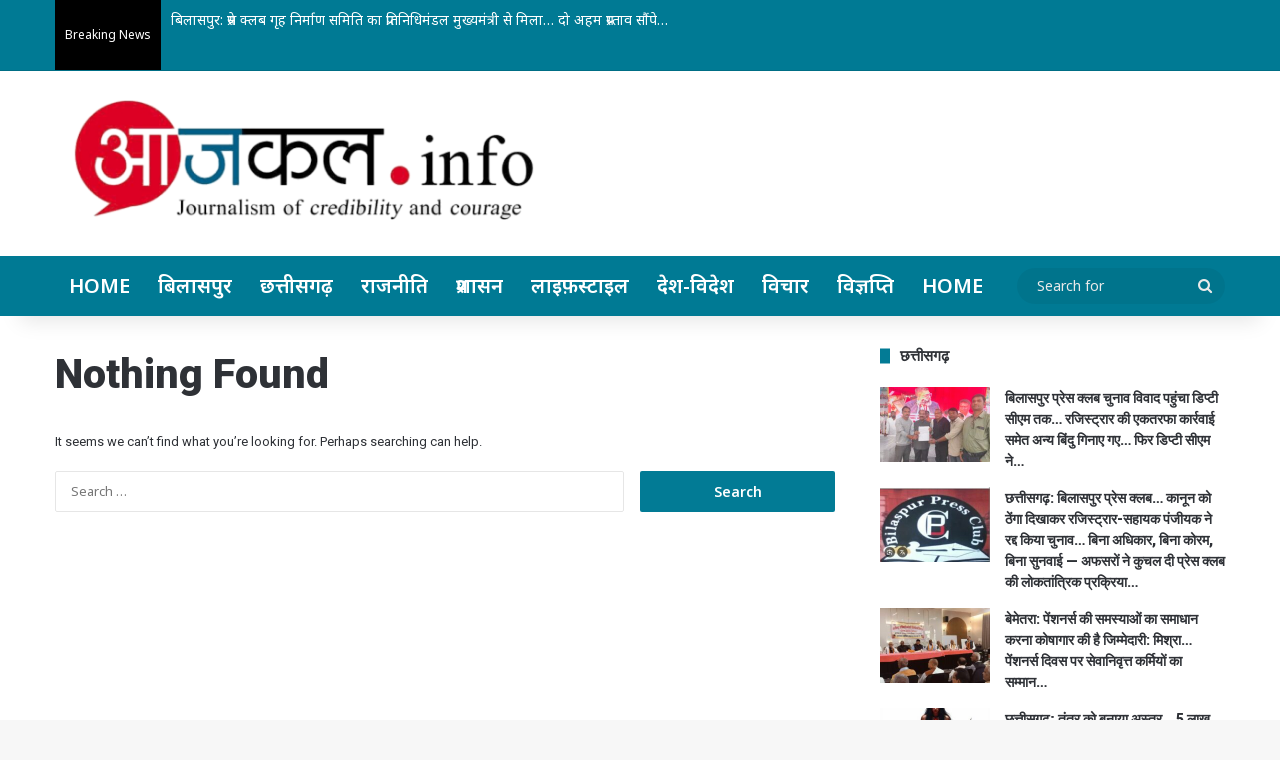

--- FILE ---
content_type: text/html; charset=UTF-8
request_url: https://aajkal.info/category/lesbian-dating-site-2/
body_size: 26387
content:
<!DOCTYPE html>
<html lang="en-US" class="" data-skin="light">
<head>
	<meta charset="UTF-8" />
	<link rel="profile" href="https://gmpg.org/xfn/11" />
	<meta name='robots' content='index, follow, max-image-preview:large, max-snippet:-1, max-video-preview:-1' />

	<!-- This site is optimized with the Yoast SEO plugin v23.9 - https://yoast.com/wordpress/plugins/seo/ -->
	<title>Lesbian Dating site Archives - आजकल.info-छत्तीसगढ़ का भरोसेमंद न्यूज़ पोर्टल</title>
	<link rel="canonical" href="https://aajkal.info/category/lesbian-dating-site-2/" />
	<meta property="og:locale" content="en_US" />
	<meta property="og:type" content="article" />
	<meta property="og:title" content="Lesbian Dating site Archives - आजकल.info-छत्तीसगढ़ का भरोसेमंद न्यूज़ पोर्टल" />
	<meta property="og:url" content="https://aajkal.info/category/lesbian-dating-site-2/" />
	<meta property="og:site_name" content="आजकल.info-छत्तीसगढ़ का भरोसेमंद न्यूज़ पोर्टल" />
	<meta property="og:image" content="https://aajkal.info/wp-content/uploads/2020/04/download.jpg" />
	<meta property="og:image:width" content="225" />
	<meta property="og:image:height" content="225" />
	<meta property="og:image:type" content="image/jpeg" />
	<meta name="twitter:card" content="summary_large_image" />
	<script type="application/ld+json" class="yoast-schema-graph">{"@context":"https://schema.org","@graph":[{"@type":"CollectionPage","@id":"https://aajkal.info/category/lesbian-dating-site-2/","url":"https://aajkal.info/category/lesbian-dating-site-2/","name":"Lesbian Dating site Archives - आजकल.info-छत्तीसगढ़ का भरोसेमंद न्यूज़ पोर्टल","isPartOf":{"@id":"https://aajkal.info/#website"},"breadcrumb":{"@id":"https://aajkal.info/category/lesbian-dating-site-2/#breadcrumb"},"inLanguage":"en-US"},{"@type":"BreadcrumbList","@id":"https://aajkal.info/category/lesbian-dating-site-2/#breadcrumb","itemListElement":[{"@type":"ListItem","position":1,"name":"Home","item":"https://aajkal.info/"},{"@type":"ListItem","position":2,"name":"Lesbian Dating site"}]},{"@type":"WebSite","@id":"https://aajkal.info/#website","url":"https://aajkal.info/","name":"आजकल.info-छत्तीसगढ़ का भरोसेमंद न्यूज़ पोर्टल","description":"आजकल.info-छत्तीसगढ़ का भरोसेमंद न्यूज़ पोर्टल","publisher":{"@id":"https://aajkal.info/#organization"},"potentialAction":[{"@type":"SearchAction","target":{"@type":"EntryPoint","urlTemplate":"https://aajkal.info/?s={search_term_string}"},"query-input":{"@type":"PropertyValueSpecification","valueRequired":true,"valueName":"search_term_string"}}],"inLanguage":"en-US"},{"@type":"Organization","@id":"https://aajkal.info/#organization","name":"आजकल.info-आजकल.info का उद्देश्य ही संयमित गति से सूचनाओ -समाचारों का प्रसारण है !","url":"https://aajkal.info/","logo":{"@type":"ImageObject","inLanguage":"en-US","@id":"https://aajkal.info/#/schema/logo/image/","url":"https://aajkal.info/wp-content/uploads/2020/04/aajkal-info-bilaspur-logo-news-chhattisgarh.png","contentUrl":"https://aajkal.info/wp-content/uploads/2020/04/aajkal-info-bilaspur-logo-news-chhattisgarh.png","width":915,"height":281,"caption":"आजकल.info-आजकल.info का उद्देश्य ही संयमित गति से सूचनाओ -समाचारों का प्रसारण है !"},"image":{"@id":"https://aajkal.info/#/schema/logo/image/"}}]}</script>
	<!-- / Yoast SEO plugin. -->


<link rel='dns-prefetch' href='//translate.google.com' />
<link rel='dns-prefetch' href='//code.responsivevoice.org' />
<link rel='dns-prefetch' href='//www.googletagmanager.com' />
<link rel='dns-prefetch' href='//pagead2.googlesyndication.com' />
<link rel="alternate" type="application/rss+xml" title="आजकल.info-छत्तीसगढ़ का भरोसेमंद न्यूज़ पोर्टल &raquo; Feed" href="https://aajkal.info/feed/" />
		<script type="text/javascript">
			try {
				if( 'undefined' != typeof localStorage ){
					var tieSkin = localStorage.getItem('tie-skin');
				}

				
				var html = document.getElementsByTagName('html')[0].classList,
						htmlSkin = 'light';

				if( html.contains('dark-skin') ){
					htmlSkin = 'dark';
				}

				if( tieSkin != null && tieSkin != htmlSkin ){
					html.add('tie-skin-inverted');
					var tieSkinInverted = true;
				}

				if( tieSkin == 'dark' ){
					html.add('dark-skin');
				}
				else if( tieSkin == 'light' ){
					html.remove( 'dark-skin' );
				}
				
			} catch(e) { console.log( e ) }

		</script>
		<link rel="alternate" type="application/rss+xml" title="आजकल.info-छत्तीसगढ़ का भरोसेमंद न्यूज़ पोर्टल &raquo; Lesbian Dating site Category Feed" href="https://aajkal.info/category/lesbian-dating-site-2/feed/" />

		<style type="text/css">
			:root{				
			--tie-preset-gradient-1: linear-gradient(135deg, rgba(6, 147, 227, 1) 0%, rgb(155, 81, 224) 100%);
			--tie-preset-gradient-2: linear-gradient(135deg, rgb(122, 220, 180) 0%, rgb(0, 208, 130) 100%);
			--tie-preset-gradient-3: linear-gradient(135deg, rgba(252, 185, 0, 1) 0%, rgba(255, 105, 0, 1) 100%);
			--tie-preset-gradient-4: linear-gradient(135deg, rgba(255, 105, 0, 1) 0%, rgb(207, 46, 46) 100%);
			--tie-preset-gradient-5: linear-gradient(135deg, rgb(238, 238, 238) 0%, rgb(169, 184, 195) 100%);
			--tie-preset-gradient-6: linear-gradient(135deg, rgb(74, 234, 220) 0%, rgb(151, 120, 209) 20%, rgb(207, 42, 186) 40%, rgb(238, 44, 130) 60%, rgb(251, 105, 98) 80%, rgb(254, 248, 76) 100%);
			--tie-preset-gradient-7: linear-gradient(135deg, rgb(255, 206, 236) 0%, rgb(152, 150, 240) 100%);
			--tie-preset-gradient-8: linear-gradient(135deg, rgb(254, 205, 165) 0%, rgb(254, 45, 45) 50%, rgb(107, 0, 62) 100%);
			--tie-preset-gradient-9: linear-gradient(135deg, rgb(255, 203, 112) 0%, rgb(199, 81, 192) 50%, rgb(65, 88, 208) 100%);
			--tie-preset-gradient-10: linear-gradient(135deg, rgb(255, 245, 203) 0%, rgb(182, 227, 212) 50%, rgb(51, 167, 181) 100%);
			--tie-preset-gradient-11: linear-gradient(135deg, rgb(202, 248, 128) 0%, rgb(113, 206, 126) 100%);
			--tie-preset-gradient-12: linear-gradient(135deg, rgb(2, 3, 129) 0%, rgb(40, 116, 252) 100%);
			--tie-preset-gradient-13: linear-gradient(135deg, #4D34FA, #ad34fa);
			--tie-preset-gradient-14: linear-gradient(135deg, #0057FF, #31B5FF);
			--tie-preset-gradient-15: linear-gradient(135deg, #FF007A, #FF81BD);
			--tie-preset-gradient-16: linear-gradient(135deg, #14111E, #4B4462);
			--tie-preset-gradient-17: linear-gradient(135deg, #F32758, #FFC581);

			
					--main-nav-background: #FFFFFF;
					--main-nav-secondry-background: rgba(0,0,0,0.03);
					--main-nav-primary-color: #0088ff;
					--main-nav-contrast-primary-color: #FFFFFF;
					--main-nav-text-color: #2c2f34;
					--main-nav-secondry-text-color: rgba(0,0,0,0.5);
					--main-nav-main-border-color: rgba(0,0,0,0.1);
					--main-nav-secondry-border-color: rgba(0,0,0,0.08);
				
			}
		</style>
	<meta name="viewport" content="width=device-width, initial-scale=1.0" /><script type="text/javascript">
/* <![CDATA[ */
window._wpemojiSettings = {"baseUrl":"https:\/\/s.w.org\/images\/core\/emoji\/15.0.3\/72x72\/","ext":".png","svgUrl":"https:\/\/s.w.org\/images\/core\/emoji\/15.0.3\/svg\/","svgExt":".svg","source":{"concatemoji":"https:\/\/aajkal.info\/wp-includes\/js\/wp-emoji-release.min.js?ver=6.5.7"}};
/*! This file is auto-generated */
!function(i,n){var o,s,e;function c(e){try{var t={supportTests:e,timestamp:(new Date).valueOf()};sessionStorage.setItem(o,JSON.stringify(t))}catch(e){}}function p(e,t,n){e.clearRect(0,0,e.canvas.width,e.canvas.height),e.fillText(t,0,0);var t=new Uint32Array(e.getImageData(0,0,e.canvas.width,e.canvas.height).data),r=(e.clearRect(0,0,e.canvas.width,e.canvas.height),e.fillText(n,0,0),new Uint32Array(e.getImageData(0,0,e.canvas.width,e.canvas.height).data));return t.every(function(e,t){return e===r[t]})}function u(e,t,n){switch(t){case"flag":return n(e,"\ud83c\udff3\ufe0f\u200d\u26a7\ufe0f","\ud83c\udff3\ufe0f\u200b\u26a7\ufe0f")?!1:!n(e,"\ud83c\uddfa\ud83c\uddf3","\ud83c\uddfa\u200b\ud83c\uddf3")&&!n(e,"\ud83c\udff4\udb40\udc67\udb40\udc62\udb40\udc65\udb40\udc6e\udb40\udc67\udb40\udc7f","\ud83c\udff4\u200b\udb40\udc67\u200b\udb40\udc62\u200b\udb40\udc65\u200b\udb40\udc6e\u200b\udb40\udc67\u200b\udb40\udc7f");case"emoji":return!n(e,"\ud83d\udc26\u200d\u2b1b","\ud83d\udc26\u200b\u2b1b")}return!1}function f(e,t,n){var r="undefined"!=typeof WorkerGlobalScope&&self instanceof WorkerGlobalScope?new OffscreenCanvas(300,150):i.createElement("canvas"),a=r.getContext("2d",{willReadFrequently:!0}),o=(a.textBaseline="top",a.font="600 32px Arial",{});return e.forEach(function(e){o[e]=t(a,e,n)}),o}function t(e){var t=i.createElement("script");t.src=e,t.defer=!0,i.head.appendChild(t)}"undefined"!=typeof Promise&&(o="wpEmojiSettingsSupports",s=["flag","emoji"],n.supports={everything:!0,everythingExceptFlag:!0},e=new Promise(function(e){i.addEventListener("DOMContentLoaded",e,{once:!0})}),new Promise(function(t){var n=function(){try{var e=JSON.parse(sessionStorage.getItem(o));if("object"==typeof e&&"number"==typeof e.timestamp&&(new Date).valueOf()<e.timestamp+604800&&"object"==typeof e.supportTests)return e.supportTests}catch(e){}return null}();if(!n){if("undefined"!=typeof Worker&&"undefined"!=typeof OffscreenCanvas&&"undefined"!=typeof URL&&URL.createObjectURL&&"undefined"!=typeof Blob)try{var e="postMessage("+f.toString()+"("+[JSON.stringify(s),u.toString(),p.toString()].join(",")+"));",r=new Blob([e],{type:"text/javascript"}),a=new Worker(URL.createObjectURL(r),{name:"wpTestEmojiSupports"});return void(a.onmessage=function(e){c(n=e.data),a.terminate(),t(n)})}catch(e){}c(n=f(s,u,p))}t(n)}).then(function(e){for(var t in e)n.supports[t]=e[t],n.supports.everything=n.supports.everything&&n.supports[t],"flag"!==t&&(n.supports.everythingExceptFlag=n.supports.everythingExceptFlag&&n.supports[t]);n.supports.everythingExceptFlag=n.supports.everythingExceptFlag&&!n.supports.flag,n.DOMReady=!1,n.readyCallback=function(){n.DOMReady=!0}}).then(function(){return e}).then(function(){var e;n.supports.everything||(n.readyCallback(),(e=n.source||{}).concatemoji?t(e.concatemoji):e.wpemoji&&e.twemoji&&(t(e.twemoji),t(e.wpemoji)))}))}((window,document),window._wpemojiSettings);
/* ]]> */
</script>
<style id='wp-emoji-styles-inline-css' type='text/css'>

	img.wp-smiley, img.emoji {
		display: inline !important;
		border: none !important;
		box-shadow: none !important;
		height: 1em !important;
		width: 1em !important;
		margin: 0 0.07em !important;
		vertical-align: -0.1em !important;
		background: none !important;
		padding: 0 !important;
	}
</style>
<link rel='stylesheet' id='wp-block-library-css' href='https://aajkal.info/wp-includes/css/dist/block-library/style.min.css?ver=6.5.7' type='text/css' media='all' />
<style id='wp-block-library-theme-inline-css' type='text/css'>
.wp-block-audio figcaption{color:#555;font-size:13px;text-align:center}.is-dark-theme .wp-block-audio figcaption{color:#ffffffa6}.wp-block-audio{margin:0 0 1em}.wp-block-code{border:1px solid #ccc;border-radius:4px;font-family:Menlo,Consolas,monaco,monospace;padding:.8em 1em}.wp-block-embed figcaption{color:#555;font-size:13px;text-align:center}.is-dark-theme .wp-block-embed figcaption{color:#ffffffa6}.wp-block-embed{margin:0 0 1em}.blocks-gallery-caption{color:#555;font-size:13px;text-align:center}.is-dark-theme .blocks-gallery-caption{color:#ffffffa6}.wp-block-image figcaption{color:#555;font-size:13px;text-align:center}.is-dark-theme .wp-block-image figcaption{color:#ffffffa6}.wp-block-image{margin:0 0 1em}.wp-block-pullquote{border-bottom:4px solid;border-top:4px solid;color:currentColor;margin-bottom:1.75em}.wp-block-pullquote cite,.wp-block-pullquote footer,.wp-block-pullquote__citation{color:currentColor;font-size:.8125em;font-style:normal;text-transform:uppercase}.wp-block-quote{border-left:.25em solid;margin:0 0 1.75em;padding-left:1em}.wp-block-quote cite,.wp-block-quote footer{color:currentColor;font-size:.8125em;font-style:normal;position:relative}.wp-block-quote.has-text-align-right{border-left:none;border-right:.25em solid;padding-left:0;padding-right:1em}.wp-block-quote.has-text-align-center{border:none;padding-left:0}.wp-block-quote.is-large,.wp-block-quote.is-style-large,.wp-block-quote.is-style-plain{border:none}.wp-block-search .wp-block-search__label{font-weight:700}.wp-block-search__button{border:1px solid #ccc;padding:.375em .625em}:where(.wp-block-group.has-background){padding:1.25em 2.375em}.wp-block-separator.has-css-opacity{opacity:.4}.wp-block-separator{border:none;border-bottom:2px solid;margin-left:auto;margin-right:auto}.wp-block-separator.has-alpha-channel-opacity{opacity:1}.wp-block-separator:not(.is-style-wide):not(.is-style-dots){width:100px}.wp-block-separator.has-background:not(.is-style-dots){border-bottom:none;height:1px}.wp-block-separator.has-background:not(.is-style-wide):not(.is-style-dots){height:2px}.wp-block-table{margin:0 0 1em}.wp-block-table td,.wp-block-table th{word-break:normal}.wp-block-table figcaption{color:#555;font-size:13px;text-align:center}.is-dark-theme .wp-block-table figcaption{color:#ffffffa6}.wp-block-video figcaption{color:#555;font-size:13px;text-align:center}.is-dark-theme .wp-block-video figcaption{color:#ffffffa6}.wp-block-video{margin:0 0 1em}.wp-block-template-part.has-background{margin-bottom:0;margin-top:0;padding:1.25em 2.375em}
</style>
<style id='classic-theme-styles-inline-css' type='text/css'>
/*! This file is auto-generated */
.wp-block-button__link{color:#fff;background-color:#32373c;border-radius:9999px;box-shadow:none;text-decoration:none;padding:calc(.667em + 2px) calc(1.333em + 2px);font-size:1.125em}.wp-block-file__button{background:#32373c;color:#fff;text-decoration:none}
</style>
<style id='global-styles-inline-css' type='text/css'>
body{--wp--preset--color--black: #000000;--wp--preset--color--cyan-bluish-gray: #abb8c3;--wp--preset--color--white: #ffffff;--wp--preset--color--pale-pink: #f78da7;--wp--preset--color--vivid-red: #cf2e2e;--wp--preset--color--luminous-vivid-orange: #ff6900;--wp--preset--color--luminous-vivid-amber: #fcb900;--wp--preset--color--light-green-cyan: #7bdcb5;--wp--preset--color--vivid-green-cyan: #00d084;--wp--preset--color--pale-cyan-blue: #8ed1fc;--wp--preset--color--vivid-cyan-blue: #0693e3;--wp--preset--color--vivid-purple: #9b51e0;--wp--preset--gradient--vivid-cyan-blue-to-vivid-purple: linear-gradient(135deg,rgba(6,147,227,1) 0%,rgb(155,81,224) 100%);--wp--preset--gradient--light-green-cyan-to-vivid-green-cyan: linear-gradient(135deg,rgb(122,220,180) 0%,rgb(0,208,130) 100%);--wp--preset--gradient--luminous-vivid-amber-to-luminous-vivid-orange: linear-gradient(135deg,rgba(252,185,0,1) 0%,rgba(255,105,0,1) 100%);--wp--preset--gradient--luminous-vivid-orange-to-vivid-red: linear-gradient(135deg,rgba(255,105,0,1) 0%,rgb(207,46,46) 100%);--wp--preset--gradient--very-light-gray-to-cyan-bluish-gray: linear-gradient(135deg,rgb(238,238,238) 0%,rgb(169,184,195) 100%);--wp--preset--gradient--cool-to-warm-spectrum: linear-gradient(135deg,rgb(74,234,220) 0%,rgb(151,120,209) 20%,rgb(207,42,186) 40%,rgb(238,44,130) 60%,rgb(251,105,98) 80%,rgb(254,248,76) 100%);--wp--preset--gradient--blush-light-purple: linear-gradient(135deg,rgb(255,206,236) 0%,rgb(152,150,240) 100%);--wp--preset--gradient--blush-bordeaux: linear-gradient(135deg,rgb(254,205,165) 0%,rgb(254,45,45) 50%,rgb(107,0,62) 100%);--wp--preset--gradient--luminous-dusk: linear-gradient(135deg,rgb(255,203,112) 0%,rgb(199,81,192) 50%,rgb(65,88,208) 100%);--wp--preset--gradient--pale-ocean: linear-gradient(135deg,rgb(255,245,203) 0%,rgb(182,227,212) 50%,rgb(51,167,181) 100%);--wp--preset--gradient--electric-grass: linear-gradient(135deg,rgb(202,248,128) 0%,rgb(113,206,126) 100%);--wp--preset--gradient--midnight: linear-gradient(135deg,rgb(2,3,129) 0%,rgb(40,116,252) 100%);--wp--preset--font-size--small: 13px;--wp--preset--font-size--medium: 20px;--wp--preset--font-size--large: 36px;--wp--preset--font-size--x-large: 42px;--wp--preset--spacing--20: 0.44rem;--wp--preset--spacing--30: 0.67rem;--wp--preset--spacing--40: 1rem;--wp--preset--spacing--50: 1.5rem;--wp--preset--spacing--60: 2.25rem;--wp--preset--spacing--70: 3.38rem;--wp--preset--spacing--80: 5.06rem;--wp--preset--shadow--natural: 6px 6px 9px rgba(0, 0, 0, 0.2);--wp--preset--shadow--deep: 12px 12px 50px rgba(0, 0, 0, 0.4);--wp--preset--shadow--sharp: 6px 6px 0px rgba(0, 0, 0, 0.2);--wp--preset--shadow--outlined: 6px 6px 0px -3px rgba(255, 255, 255, 1), 6px 6px rgba(0, 0, 0, 1);--wp--preset--shadow--crisp: 6px 6px 0px rgba(0, 0, 0, 1);}:where(.is-layout-flex){gap: 0.5em;}:where(.is-layout-grid){gap: 0.5em;}body .is-layout-flex{display: flex;}body .is-layout-flex{flex-wrap: wrap;align-items: center;}body .is-layout-flex > *{margin: 0;}body .is-layout-grid{display: grid;}body .is-layout-grid > *{margin: 0;}:where(.wp-block-columns.is-layout-flex){gap: 2em;}:where(.wp-block-columns.is-layout-grid){gap: 2em;}:where(.wp-block-post-template.is-layout-flex){gap: 1.25em;}:where(.wp-block-post-template.is-layout-grid){gap: 1.25em;}.has-black-color{color: var(--wp--preset--color--black) !important;}.has-cyan-bluish-gray-color{color: var(--wp--preset--color--cyan-bluish-gray) !important;}.has-white-color{color: var(--wp--preset--color--white) !important;}.has-pale-pink-color{color: var(--wp--preset--color--pale-pink) !important;}.has-vivid-red-color{color: var(--wp--preset--color--vivid-red) !important;}.has-luminous-vivid-orange-color{color: var(--wp--preset--color--luminous-vivid-orange) !important;}.has-luminous-vivid-amber-color{color: var(--wp--preset--color--luminous-vivid-amber) !important;}.has-light-green-cyan-color{color: var(--wp--preset--color--light-green-cyan) !important;}.has-vivid-green-cyan-color{color: var(--wp--preset--color--vivid-green-cyan) !important;}.has-pale-cyan-blue-color{color: var(--wp--preset--color--pale-cyan-blue) !important;}.has-vivid-cyan-blue-color{color: var(--wp--preset--color--vivid-cyan-blue) !important;}.has-vivid-purple-color{color: var(--wp--preset--color--vivid-purple) !important;}.has-black-background-color{background-color: var(--wp--preset--color--black) !important;}.has-cyan-bluish-gray-background-color{background-color: var(--wp--preset--color--cyan-bluish-gray) !important;}.has-white-background-color{background-color: var(--wp--preset--color--white) !important;}.has-pale-pink-background-color{background-color: var(--wp--preset--color--pale-pink) !important;}.has-vivid-red-background-color{background-color: var(--wp--preset--color--vivid-red) !important;}.has-luminous-vivid-orange-background-color{background-color: var(--wp--preset--color--luminous-vivid-orange) !important;}.has-luminous-vivid-amber-background-color{background-color: var(--wp--preset--color--luminous-vivid-amber) !important;}.has-light-green-cyan-background-color{background-color: var(--wp--preset--color--light-green-cyan) !important;}.has-vivid-green-cyan-background-color{background-color: var(--wp--preset--color--vivid-green-cyan) !important;}.has-pale-cyan-blue-background-color{background-color: var(--wp--preset--color--pale-cyan-blue) !important;}.has-vivid-cyan-blue-background-color{background-color: var(--wp--preset--color--vivid-cyan-blue) !important;}.has-vivid-purple-background-color{background-color: var(--wp--preset--color--vivid-purple) !important;}.has-black-border-color{border-color: var(--wp--preset--color--black) !important;}.has-cyan-bluish-gray-border-color{border-color: var(--wp--preset--color--cyan-bluish-gray) !important;}.has-white-border-color{border-color: var(--wp--preset--color--white) !important;}.has-pale-pink-border-color{border-color: var(--wp--preset--color--pale-pink) !important;}.has-vivid-red-border-color{border-color: var(--wp--preset--color--vivid-red) !important;}.has-luminous-vivid-orange-border-color{border-color: var(--wp--preset--color--luminous-vivid-orange) !important;}.has-luminous-vivid-amber-border-color{border-color: var(--wp--preset--color--luminous-vivid-amber) !important;}.has-light-green-cyan-border-color{border-color: var(--wp--preset--color--light-green-cyan) !important;}.has-vivid-green-cyan-border-color{border-color: var(--wp--preset--color--vivid-green-cyan) !important;}.has-pale-cyan-blue-border-color{border-color: var(--wp--preset--color--pale-cyan-blue) !important;}.has-vivid-cyan-blue-border-color{border-color: var(--wp--preset--color--vivid-cyan-blue) !important;}.has-vivid-purple-border-color{border-color: var(--wp--preset--color--vivid-purple) !important;}.has-vivid-cyan-blue-to-vivid-purple-gradient-background{background: var(--wp--preset--gradient--vivid-cyan-blue-to-vivid-purple) !important;}.has-light-green-cyan-to-vivid-green-cyan-gradient-background{background: var(--wp--preset--gradient--light-green-cyan-to-vivid-green-cyan) !important;}.has-luminous-vivid-amber-to-luminous-vivid-orange-gradient-background{background: var(--wp--preset--gradient--luminous-vivid-amber-to-luminous-vivid-orange) !important;}.has-luminous-vivid-orange-to-vivid-red-gradient-background{background: var(--wp--preset--gradient--luminous-vivid-orange-to-vivid-red) !important;}.has-very-light-gray-to-cyan-bluish-gray-gradient-background{background: var(--wp--preset--gradient--very-light-gray-to-cyan-bluish-gray) !important;}.has-cool-to-warm-spectrum-gradient-background{background: var(--wp--preset--gradient--cool-to-warm-spectrum) !important;}.has-blush-light-purple-gradient-background{background: var(--wp--preset--gradient--blush-light-purple) !important;}.has-blush-bordeaux-gradient-background{background: var(--wp--preset--gradient--blush-bordeaux) !important;}.has-luminous-dusk-gradient-background{background: var(--wp--preset--gradient--luminous-dusk) !important;}.has-pale-ocean-gradient-background{background: var(--wp--preset--gradient--pale-ocean) !important;}.has-electric-grass-gradient-background{background: var(--wp--preset--gradient--electric-grass) !important;}.has-midnight-gradient-background{background: var(--wp--preset--gradient--midnight) !important;}.has-small-font-size{font-size: var(--wp--preset--font-size--small) !important;}.has-medium-font-size{font-size: var(--wp--preset--font-size--medium) !important;}.has-large-font-size{font-size: var(--wp--preset--font-size--large) !important;}.has-x-large-font-size{font-size: var(--wp--preset--font-size--x-large) !important;}
.wp-block-navigation a:where(:not(.wp-element-button)){color: inherit;}
:where(.wp-block-post-template.is-layout-flex){gap: 1.25em;}:where(.wp-block-post-template.is-layout-grid){gap: 1.25em;}
:where(.wp-block-columns.is-layout-flex){gap: 2em;}:where(.wp-block-columns.is-layout-grid){gap: 2em;}
.wp-block-pullquote{font-size: 1.5em;line-height: 1.6;}
</style>
<link rel='stylesheet' id='google-language-translator-css' href='https://aajkal.info/wp-content/plugins/google-language-translator/css/style.css?ver=6.0.20' type='text/css' media='' />
<link rel='stylesheet' id='rv-style-css' href='https://aajkal.info/wp-content/plugins/responsivevoice-text-to-speech/includes/css/responsivevoice.css?ver=6.5.7' type='text/css' media='all' />
<link rel='stylesheet' id='tie-css-base-css' href='https://aajkal.info/wp-content/themes/jannah/assets/css/base.min.css?ver=7.0.3' type='text/css' media='all' />
<link rel='stylesheet' id='tie-css-styles-css' href='https://aajkal.info/wp-content/themes/jannah/assets/css/style.min.css?ver=7.0.3' type='text/css' media='all' />
<link rel='stylesheet' id='tie-css-widgets-css' href='https://aajkal.info/wp-content/themes/jannah/assets/css/widgets.min.css?ver=7.0.3' type='text/css' media='all' />
<link rel='stylesheet' id='tie-css-helpers-css' href='https://aajkal.info/wp-content/themes/jannah/assets/css/helpers.min.css?ver=7.0.3' type='text/css' media='all' />
<link rel='stylesheet' id='tie-fontawesome5-css' href='https://aajkal.info/wp-content/themes/jannah/assets/css/fontawesome.css?ver=7.0.3' type='text/css' media='all' />
<link rel='stylesheet' id='tie-css-ilightbox-css' href='https://aajkal.info/wp-content/themes/jannah/assets/ilightbox/dark-skin/skin.css?ver=7.0.3' type='text/css' media='all' />
<style id='tie-css-ilightbox-inline-css' type='text/css'>
.wf-active body{font-family: 'Noto Sans';}.wf-active .logo-text,.wf-active h1,.wf-active h2,.wf-active h3,.wf-active h4,.wf-active h5,.wf-active h6,.wf-active .the-subtitle{font-family: 'Roboto';}body{font-size: 14px;}#top-nav .top-menu > ul > li > a{font-size: 14px;font-weight: 700;}#top-nav{line-height: 5em}#top-nav .top-menu > ul ul li a{font-size: 20px;}#main-nav .main-menu > ul > li > a{font-size: 20px;text-transform: uppercase;}#the-post .entry-content,#the-post .entry-content p{font-size: 17px;}#tie-wrapper .copyright-text{font-size: 15px;}:root:root{--brand-color: #007a94;--dark-brand-color: #004862;--bright-color: #FFFFFF;--base-color: #2c2f34;}#reading-position-indicator{box-shadow: 0 0 10px rgba( 0,122,148,0.7);}:root:root{--brand-color: #007a94;--dark-brand-color: #004862;--bright-color: #FFFFFF;--base-color: #2c2f34;}#reading-position-indicator{box-shadow: 0 0 10px rgba( 0,122,148,0.7);}#top-nav,#top-nav .sub-menu,#top-nav .comp-sub-menu,#top-nav .ticker-content,#top-nav .ticker-swipe,.top-nav-boxed #top-nav .topbar-wrapper,.top-nav-dark .top-menu ul,#autocomplete-suggestions.search-in-top-nav{background-color : #007a94;}#top-nav *,#autocomplete-suggestions.search-in-top-nav{border-color: rgba( #FFFFFF,0.08);}#top-nav .icon-basecloud-bg:after{color: #007a94;}#top-nav a:not(:hover),#top-nav input,#top-nav #search-submit,#top-nav .fa-spinner,#top-nav .dropdown-social-icons li a span,#top-nav .components > li .social-link:not(:hover) span,#autocomplete-suggestions.search-in-top-nav a{color: #ffffff;}#top-nav input::-moz-placeholder{color: #ffffff;}#top-nav input:-moz-placeholder{color: #ffffff;}#top-nav input:-ms-input-placeholder{color: #ffffff;}#top-nav input::-webkit-input-placeholder{color: #ffffff;}#top-nav,#top-nav .comp-sub-menu,#top-nav .tie-weather-widget{color: #ffffff;}#autocomplete-suggestions.search-in-top-nav .post-meta,#autocomplete-suggestions.search-in-top-nav .post-meta a:not(:hover){color: rgba( 255,255,255,0.7 );}#top-nav .weather-icon .icon-cloud,#top-nav .weather-icon .icon-basecloud-bg,#top-nav .weather-icon .icon-cloud-behind{color: #ffffff !important;}#top-nav .breaking-title{color: #FFFFFF;}#top-nav .breaking-title:before{background-color: #000000;}#top-nav .breaking-news-nav li:hover{background-color: #000000;border-color: #000000;}#main-nav,#main-nav .menu-sub-content,#main-nav .comp-sub-menu,#main-nav ul.cats-vertical li a.is-active,#main-nav ul.cats-vertical li a:hover,#autocomplete-suggestions.search-in-main-nav{background-color: #007a94;}#main-nav{border-width: 0;}#theme-header #main-nav:not(.fixed-nav){bottom: 0;}#main-nav .icon-basecloud-bg:after{color: #007a94;}#autocomplete-suggestions.search-in-main-nav{border-color: rgba(255,255,255,0.07);}.main-nav-boxed #main-nav .main-menu-wrapper{border-width: 0;}#main-nav a:not(:hover),#main-nav a.social-link:not(:hover) span,#main-nav .dropdown-social-icons li a span,#autocomplete-suggestions.search-in-main-nav a{color: #ffffff;}#theme-header:not(.main-nav-boxed) #main-nav,.main-nav-boxed .main-menu-wrapper{border-right: 0 none !important;border-left : 0 none !important;border-top : 0 none !important;}#theme-header:not(.main-nav-boxed) #main-nav,.main-nav-boxed .main-menu-wrapper{border-right: 0 none !important;border-left : 0 none !important;border-bottom : 0 none !important;}#main-nav,#main-nav input,#main-nav #search-submit,#main-nav .fa-spinner,#main-nav .comp-sub-menu,#main-nav .tie-weather-widget{color: #eaeaea;}#main-nav input::-moz-placeholder{color: #eaeaea;}#main-nav input:-moz-placeholder{color: #eaeaea;}#main-nav input:-ms-input-placeholder{color: #eaeaea;}#main-nav input::-webkit-input-placeholder{color: #eaeaea;}#main-nav .mega-menu .post-meta,#main-nav .mega-menu .post-meta a,#autocomplete-suggestions.search-in-main-nav .post-meta{color: rgba(234,234,234,0.6);}#main-nav .weather-icon .icon-cloud,#main-nav .weather-icon .icon-basecloud-bg,#main-nav .weather-icon .icon-cloud-behind{color: #eaeaea !important;}#tie-body .sidebar .widget-title:before{background-color: #007a94;}#footer{background-color: #007a94;}#site-info{background-color: #23252f;}#footer .posts-list-counter .posts-list-items li.widget-post-list:before{border-color: #007a94;}#footer .timeline-widget a .date:before{border-color: rgba(0,122,148,0.8);}#footer .footer-boxed-widget-area,#footer textarea,#footer input:not([type=submit]),#footer select,#footer code,#footer kbd,#footer pre,#footer samp,#footer .show-more-button,#footer .slider-links .tie-slider-nav span,#footer #wp-calendar,#footer #wp-calendar tbody td,#footer #wp-calendar thead th,#footer .widget.buddypress .item-options a{border-color: rgba(255,255,255,0.1);}#footer .social-statistics-widget .white-bg li.social-icons-item a,#footer .widget_tag_cloud .tagcloud a,#footer .latest-tweets-widget .slider-links .tie-slider-nav span,#footer .widget_layered_nav_filters a{border-color: rgba(255,255,255,0.1);}#footer .social-statistics-widget .white-bg li:before{background: rgba(255,255,255,0.1);}.site-footer #wp-calendar tbody td{background: rgba(255,255,255,0.02);}#footer .white-bg .social-icons-item a span.followers span,#footer .circle-three-cols .social-icons-item a .followers-num,#footer .circle-three-cols .social-icons-item a .followers-name{color: rgba(255,255,255,0.8);}#footer .timeline-widget ul:before,#footer .timeline-widget a:not(:hover) .date:before{background-color: #005c76;}#footer .widget-title,#footer .widget-title a:not(:hover){color: #ffffff;}#footer,#footer textarea,#footer input:not([type='submit']),#footer select,#footer #wp-calendar tbody,#footer .tie-slider-nav li span:not(:hover),#footer .widget_categories li a:before,#footer .widget_product_categories li a:before,#footer .widget_layered_nav li a:before,#footer .widget_archive li a:before,#footer .widget_nav_menu li a:before,#footer .widget_meta li a:before,#footer .widget_pages li a:before,#footer .widget_recent_entries li a:before,#footer .widget_display_forums li a:before,#footer .widget_display_views li a:before,#footer .widget_rss li a:before,#footer .widget_display_stats dt:before,#footer .subscribe-widget-content h3,#footer .about-author .social-icons a:not(:hover) span{color: #ffffff;}#footer post-widget-body .meta-item,#footer .post-meta,#footer .stream-title,#footer.dark-skin .timeline-widget .date,#footer .wp-caption .wp-caption-text,#footer .rss-date{color: rgba(255,255,255,0.7);}#footer input::-moz-placeholder{color: #ffffff;}#footer input:-moz-placeholder{color: #ffffff;}#footer input:-ms-input-placeholder{color: #ffffff;}#footer input::-webkit-input-placeholder{color: #ffffff;}.site-footer.dark-skin a:not(:hover){color: #efefef;}#site-info,#site-info ul.social-icons li a:not(:hover) span{color: #138bdb;}.tie-cat-26,.tie-cat-item-26 > span{background-color:#e67e22 !important;color:#FFFFFF !important;}.tie-cat-26:after{border-top-color:#e67e22 !important;}.tie-cat-26:hover{background-color:#c86004 !important;}.tie-cat-26:hover:after{border-top-color:#c86004 !important;}.tie-cat-5849,.tie-cat-item-5849 > span{background-color:#2ecc71 !important;color:#FFFFFF !important;}.tie-cat-5849:after{border-top-color:#2ecc71 !important;}.tie-cat-5849:hover{background-color:#10ae53 !important;}.tie-cat-5849:hover:after{border-top-color:#10ae53 !important;}.tie-cat-5851,.tie-cat-item-5851 > span{background-color:#9b59b6 !important;color:#FFFFFF !important;}.tie-cat-5851:after{border-top-color:#9b59b6 !important;}.tie-cat-5851:hover{background-color:#7d3b98 !important;}.tie-cat-5851:hover:after{border-top-color:#7d3b98 !important;}.tie-cat-5856,.tie-cat-item-5856 > span{background-color:#34495e !important;color:#FFFFFF !important;}.tie-cat-5856:after{border-top-color:#34495e !important;}.tie-cat-5856:hover{background-color:#162b40 !important;}.tie-cat-5856:hover:after{border-top-color:#162b40 !important;}.tie-cat-5858,.tie-cat-item-5858 > span{background-color:#795548 !important;color:#FFFFFF !important;}.tie-cat-5858:after{border-top-color:#795548 !important;}.tie-cat-5858:hover{background-color:#5b372a !important;}.tie-cat-5858:hover:after{border-top-color:#5b372a !important;}.tie-cat-5859,.tie-cat-item-5859 > span{background-color:#4CAF50 !important;color:#FFFFFF !important;}.tie-cat-5859:after{border-top-color:#4CAF50 !important;}.tie-cat-5859:hover{background-color:#2e9132 !important;}.tie-cat-5859:hover:after{border-top-color:#2e9132 !important;}.tie-cat-29,.tie-cat-item-29 > span{background-color:#ffffff !important;color:#000000 !important;}.tie-cat-29:after{border-top-color:#ffffff !important;}.tie-cat-29:hover{background-color:#e1e1e1 !important;}.tie-cat-29:hover:after{border-top-color:#e1e1e1 !important;}.tie-cat-27,.tie-cat-item-27 > span{background-color:#ffffff !important;color:#000000 !important;}.tie-cat-27:after{border-top-color:#ffffff !important;}.tie-cat-27:hover{background-color:#e1e1e1 !important;}.tie-cat-27:hover:after{border-top-color:#e1e1e1 !important;}
</style>
<script type="text/javascript" src="https://aajkal.info/wp-includes/js/jquery/jquery.min.js?ver=3.7.1" id="jquery-core-js"></script>
<script type="text/javascript" src="https://aajkal.info/wp-includes/js/jquery/jquery-migrate.min.js?ver=3.4.1" id="jquery-migrate-js"></script>
<script type="text/javascript" src="https://code.responsivevoice.org/responsivevoice.js" id="responsive-voice-js"></script>

<!-- Google tag (gtag.js) snippet added by Site Kit -->

<!-- Google Analytics snippet added by Site Kit -->
<script type="text/javascript" src="https://www.googletagmanager.com/gtag/js?id=GT-PZ64QT4" id="google_gtagjs-js" async></script>
<script type="text/javascript" id="google_gtagjs-js-after">
/* <![CDATA[ */
window.dataLayer = window.dataLayer || [];function gtag(){dataLayer.push(arguments);}
gtag("set","linker",{"domains":["aajkal.info"]});
gtag("js", new Date());
gtag("set", "developer_id.dZTNiMT", true);
gtag("config", "GT-PZ64QT4");
/* ]]> */
</script>

<!-- End Google tag (gtag.js) snippet added by Site Kit -->
<link rel="https://api.w.org/" href="https://aajkal.info/wp-json/" /><link rel="alternate" type="application/json" href="https://aajkal.info/wp-json/wp/v2/categories/6157" /><link rel="EditURI" type="application/rsd+xml" title="RSD" href="https://aajkal.info/xmlrpc.php?rsd" />
<meta name="generator" content="WordPress 6.5.7" />
<style>#google_language_translator{width:auto!important;}div.skiptranslate.goog-te-gadget{display:inline!important;}.goog-tooltip{display: none!important;}.goog-tooltip:hover{display: none!important;}.goog-text-highlight{background-color:transparent!important;border:none!important;box-shadow:none!important;}#google_language_translator select.goog-te-combo{color:#32373c;}#google_language_translator{color:transparent;}body{top:0px!important;}#goog-gt-{display:none!important;}font font{background-color:transparent!important;box-shadow:none!important;position:initial!important;}#glt-translate-trigger{left:20px;right:auto;}#glt-translate-trigger > span{color:#ffffff;}#glt-translate-trigger{background:#f89406;}.goog-te-gadget .goog-te-combo{width:100%;}</style><meta name="generator" content="Site Kit by Google 1.140.0" /><meta http-equiv="X-UA-Compatible" content="IE=edge">

<!-- Google AdSense meta tags added by Site Kit -->
<meta name="google-adsense-platform-account" content="ca-host-pub-2644536267352236">
<meta name="google-adsense-platform-domain" content="sitekit.withgoogle.com">
<!-- End Google AdSense meta tags added by Site Kit -->

<!-- Google AdSense snippet added by Site Kit -->
<script type="text/javascript" async="async" src="https://pagead2.googlesyndication.com/pagead/js/adsbygoogle.js?client=ca-pub-5393318859207849&amp;host=ca-host-pub-2644536267352236" crossorigin="anonymous"></script>

<!-- End Google AdSense snippet added by Site Kit -->
<link rel="icon" href="https://aajkal.info/wp-content/uploads/2021/09/aajkal-logo-1-1-150x70.jpg" sizes="32x32" />
<link rel="icon" href="https://aajkal.info/wp-content/uploads/2021/09/aajkal-logo-1-1.jpg" sizes="192x192" />
<link rel="apple-touch-icon" href="https://aajkal.info/wp-content/uploads/2021/09/aajkal-logo-1-1.jpg" />
<meta name="msapplication-TileImage" content="https://aajkal.info/wp-content/uploads/2021/09/aajkal-logo-1-1.jpg" />
</head>

<body id="tie-body" class="archive category category-lesbian-dating-site-2 category-6157 wrapper-has-shadow block-head-8 magazine2 is-desktop is-header-layout-3 sidebar-right has-sidebar hide_share_post_top">



<div class="background-overlay">

	<div id="tie-container" class="site tie-container">

		
		<div id="tie-wrapper">

			
<header id="theme-header" class="theme-header header-layout-3 main-nav-light main-nav-default-light main-nav-below no-stream-item top-nav-active top-nav-light top-nav-default-light top-nav-above has-shadow has-normal-width-logo mobile-header-default">
	
<nav id="top-nav"  class="has-breaking top-nav header-nav has-breaking-news" aria-label="Secondary Navigation">
	<div class="container">
		<div class="topbar-wrapper">

			
			<div class="tie-alignleft">
				
<div class="breaking">

	<span class="breaking-title">
		<span class="tie-icon-bolt breaking-icon" aria-hidden="true"></span>
		<span class="breaking-title-text">Breaking News</span>
	</span>

	<ul id="breaking-news-in-header" class="breaking-news" data-type="reveal">

		
							<li class="news-item">
								<a href="https://aajkal.info/bilaspur-delegation-of-press-club-housing-cooperative-society-meets-the-chief-minister-submits-two-important-proposals/">बिलासपुर: प्रेस क्लब गृह निर्माण समिति का प्रतिनिधिमंडल मुख्यमंत्री से मिला&#8230;  दो अहम प्रस्ताव सौंपे&#8230;</a>
							</li>

							
							<li class="news-item">
								<a href="https://aajkal.info/bilaspur-press-club-election-dispute-reaches-deputy-cm-unilateral-action-of-the-registrar-and-other-issues-highlighted-deputy-cm-responds/">बिलासपुर प्रेस क्लब चुनाव विवाद पहुंचा डिप्टी सीएम तक&#8230; रजिस्ट्रार की एकतरफा कार्रवाई समेत अन्य बिंदु गिनाए गए&#8230; फिर डिप्टी सीएम ने&#8230;</a>
							</li>

							
							<li class="news-item">
								<a href="https://aajkal.info/questions-raised-over-credit-claim-politics-press-club-building-funds-are-the-result-of-the-previous-executive-committees-efforts/">बिलासपुर प्रेस क्लब: वाहवाही की राजनीति पर सवाल, प्रेस क्लब भवन राशि पुरानी कार्यकारिणी के प्रयासों का नतीजा&#8230; 23 अक्टूबर को भेजा गया प्रस्ताव है सबूत&#8230; देखिए आदेश&#8230;</a>
							</li>

							
							<li class="news-item">
								<a href="https://aajkal.info/chhattisgarh-bilaspur-press-club-defying-the-law-the-registrar-and-assistant-registrar-annulled-the-election-without-authority-without-quorum-without-a-hearing-official/">छत्तीसगढ़: बिलासपुर प्रेस क्लब&#8230; कानून को ठेंगा दिखाकर रजिस्ट्रार-सहायक पंजीयक ने रद्द किया चुनाव&#8230; बिना अधिकार, बिना कोरम, बिना सुनवाई — अफसरों ने कुचल दी प्रेस क्लब की लोकतांत्रिक प्रक्रिया&#8230;</a>
							</li>

							
							<li class="news-item">
								<a href="https://aajkal.info/bemetara-resolving-pensioners-problems-is-the-responsibility-of-the-treasury-mishra-retired-employees-honored-on-pensioners-day/">बेमेतरा: पेंशनर्स की समस्याओं का समाधान करना कोषागार की है जिम्मेदारी: मिश्रा&#8230; पेंशनर्स दिवस पर सेवानिवृत्त कर्मियों का सम्मान&#8230;</a>
							</li>

							
							<li class="news-item">
								<a href="https://aajkal.info/chhattisgarh-tantra-was-used-as-a-weapon-a-bluff-promising-to-turn-5-lakh-into-2-5-crores-a-baiga-put-a-lemon-in-his-mouth-hung-a-coconut-around-his-neck-said-if-he-pulled-a-rope-wealth-wo/">छत्तीसगढ़; तंत्र को बनाया अस्त्र&#8230; 5 लाख को ढाई करोड़ बनाने का झांसा&#8230; बैगा ने मुंह में नींबू डाला, गले में लटकाया नारियल&#8230; रस्सी खींचों बरसेगा धन, बोला&#8230; फिर ऐसे हो गया तीन मर्डर&#8230;</a>
							</li>

							
							<li class="news-item">
								<a href="https://aajkal.info/bilaspur-press-club-officials-met-cm-sai-know-what-issues-were-discussed/">बिलासपुर प्रेस क्लब के पदाधिकारियों ने सीएम साय से की मुलाकात&#8230; जानिए किस मुद्दे पर हुई चर्चा&#8230;</a>
							</li>

							
							<li class="news-item">
								<a href="https://aajkal.info/bilaspur-rally-held-on-tribal-day-message-given-for-water-forest-and-land-conservation-mla-amar-announced-25-lakhs-for-construction-of-shed-and-stage/">बिलासपुर: आदिवासी दिवस पर निकली  रैली, जल जंगल जमीन संरक्षण का दिया संदेश&#8230; विधायक अमर ने शेड व मंच निर्माण के लिए 25 लाख की घोषणा की&#8230;</a>
							</li>

							
							<li class="news-item">
								<a href="https://aajkal.info/tribal-day-today-rally-will-be-held-gathering-to-take-place/">बिलासपुर: विश्व आदिवासी दिवस आज: निकलेगी रैली, होगी सभा&#8230;</a>
							</li>

							
							<li class="news-item">
								<a href="https://aajkal.info/chhattisgarh-high-tech-cheating-in-bilaspur-with-camera-walkie-talkie-and-earphones-student-was-giving-answers-to-her-friend-from-outside-student-went-out-after-giving-the-exam-then-it-was/">छत्तीसगढ़: बिलासपुर में कैमरा, वॉकी-टॉकी और इयरफोन से हाईटेक नकल&#8230; सहेली को बाहर से उत्तर दे रही थी छात्रा&#8230; परीक्षा देकर बाहर भी निकल गई छात्रा&#8230; फिर ऐसे हुआ खुलासा&#8230;</a>
							</li>

							
	</ul>
</div><!-- #breaking /-->
			</div><!-- .tie-alignleft /-->

			<div class="tie-alignright">
							</div><!-- .tie-alignright /-->

		</div><!-- .topbar-wrapper /-->
	</div><!-- .container /-->
</nav><!-- #top-nav /-->

<div class="container header-container">
	<div class="tie-row logo-row">

		
		<div class="logo-wrapper">
			<div class="tie-col-md-4 logo-container clearfix">
				<div id="mobile-header-components-area_1" class="mobile-header-components"><ul class="components"><li class="mobile-component_menu custom-menu-link"><a href="#" id="mobile-menu-icon" class=""><span class="tie-mobile-menu-icon nav-icon is-layout-1"></span><span class="screen-reader-text">Menu</span></a></li></ul></div>
		<div id="logo" class="image-logo" style="margin-top: 20px; margin-bottom: 15px;">

			
			<a title="आजकल.info-छत्तीसगढ़ का भरोसेमंद न्यूज़ पोर्टल" href="https://aajkal.info/">
				
				<picture class="tie-logo-default tie-logo-picture">
					
					<source class="tie-logo-source-default tie-logo-source" srcset="https://aajkal.info/wp-content/uploads/2022/03/1647324981561.png">
					<img class="tie-logo-img-default tie-logo-img" src="https://aajkal.info/wp-content/uploads/2022/03/1647324981561.png" alt="आजकल.info-छत्तीसगढ़ का भरोसेमंद न्यूज़ पोर्टल" width="160" height="150" style="max-height:150px; width: auto;" />
				</picture>
						</a>

			
		</div><!-- #logo /-->

		<div id="mobile-header-components-area_2" class="mobile-header-components"><ul class="components"><li class="mobile-component_search custom-menu-link">
				<a href="#" class="tie-search-trigger-mobile">
					<span class="tie-icon-search tie-search-icon" aria-hidden="true"></span>
					<span class="screen-reader-text">Search for</span>
				</a>
			</li> <li class="mobile-component_skin custom-menu-link">
				<a href="#" class="change-skin" title="Switch skin">
					<span class="tie-icon-moon change-skin-icon" aria-hidden="true"></span>
					<span class="screen-reader-text">Switch skin</span>
				</a>
			</li> <li class="mobile-component_login custom-menu-link">
				<a href="#" class="lgoin-btn tie-popup-trigger">
					<span class="tie-icon-author" aria-hidden="true"></span>
					<span class="screen-reader-text">Log In</span>
				</a>
			</li></ul></div>			</div><!-- .tie-col /-->
		</div><!-- .logo-wrapper /-->

		
	</div><!-- .tie-row /-->
</div><!-- .container /-->

<div class="main-nav-wrapper">
	<nav id="main-nav" data-skin="search-in-main-nav" class="main-nav header-nav live-search-parent menu-style-default menu-style-solid-bg"  aria-label="Primary Navigation">
		<div class="container">

			<div class="main-menu-wrapper">

				
				<div id="menu-components-wrap">

					
					<div class="main-menu main-menu-wrap">
						<div id="main-nav-menu" class="main-menu header-menu"><ul id="menu-bimber-demo-main-primary-menu" class="menu"><li id="menu-item-8368" class="menu-item menu-item-type-custom menu-item-object-custom menu-item-home menu-item-8368"><a href="https://aajkal.info">Home</a></li>
<li id="menu-item-5251" class="menu-item menu-item-type-taxonomy menu-item-object-category menu-item-5251"><a title="						" href="https://aajkal.info/category/bilaspur/">बिलासपुर</a></li>
<li id="menu-item-5297" class="menu-item menu-item-type-taxonomy menu-item-object-category menu-item-5297"><a title="						" href="https://aajkal.info/category/chhattisgarh/">छत्तीसगढ़</a></li>
<li id="menu-item-5298" class="menu-item menu-item-type-taxonomy menu-item-object-category menu-item-5298"><a title="						" href="https://aajkal.info/category/politics/">राजनीति</a></li>
<li id="menu-item-5445" class="menu-item menu-item-type-taxonomy menu-item-object-category menu-item-5445"><a href="https://aajkal.info/category/administration/">प्रशासन</a></li>
<li id="menu-item-5446" class="menu-item menu-item-type-taxonomy menu-item-object-category menu-item-5446"><a href="https://aajkal.info/category/lifestyle/">लाइफ़स्टाइल</a></li>
<li id="menu-item-5250" class="menu-item menu-item-type-taxonomy menu-item-object-category menu-item-5250"><a title="						" href="https://aajkal.info/category/world/">देश-विदेश</a></li>
<li id="menu-item-5447" class="menu-item menu-item-type-taxonomy menu-item-object-category menu-item-5447"><a href="https://aajkal.info/category/thoughts/">विचार</a></li>
<li id="menu-item-5448" class="menu-item menu-item-type-taxonomy menu-item-object-category menu-item-5448"><a href="https://aajkal.info/category/press-release/">विज्ञप्ति</a></li>
<li id="menu-item-11575" class="menu-item menu-item-type-post_type menu-item-object-page menu-item-11575"><a href="https://aajkal.info/home/">home</a></li>
</ul></div>					</div><!-- .main-menu /-->

					<ul class="components">			<li class="search-bar menu-item custom-menu-link" aria-label="Search">
				<form method="get" id="search" action="https://aajkal.info/">
					<input id="search-input" class="is-ajax-search"  inputmode="search" type="text" name="s" title="Search for" placeholder="Search for" />
					<button id="search-submit" type="submit">
						<span class="tie-icon-search tie-search-icon" aria-hidden="true"></span>
						<span class="screen-reader-text">Search for</span>
					</button>
				</form>
			</li>
			</ul><!-- Components -->
				</div><!-- #menu-components-wrap /-->
			</div><!-- .main-menu-wrapper /-->
		</div><!-- .container /-->

			</nav><!-- #main-nav /-->
</div><!-- .main-nav-wrapper /-->

</header>

		<script type="text/javascript">
			try{if("undefined"!=typeof localStorage){var header,mnIsDark=!1,tnIsDark=!1;(header=document.getElementById("theme-header"))&&((header=header.classList).contains("main-nav-default-dark")&&(mnIsDark=!0),header.contains("top-nav-default-dark")&&(tnIsDark=!0),"dark"==tieSkin?(header.add("main-nav-dark","top-nav-dark"),header.remove("main-nav-light","top-nav-light")):"light"==tieSkin&&(mnIsDark||(header.remove("main-nav-dark"),header.add("main-nav-light")),tnIsDark||(header.remove("top-nav-dark"),header.add("top-nav-light"))))}}catch(a){console.log(a)}
		</script>
		<div id="content" class="site-content container"><div id="main-content-row" class="tie-row main-content-row">
	<div class="main-content tie-col-md-8 tie-col-xs-12" role="main">

		
<header class="entry-header-outer container-wrapper">
	<h1 class="page-title">Nothing Found</h1>
</header><!-- .entry-header-outer /-->

<div class="mag-box not-found">
	<div class="container-wrapper">

		
			<h5>It seems we can&rsquo;t find what you&rsquo;re looking for. Perhaps searching can help.</h5>
			<form role="search" method="get" class="search-form" action="https://aajkal.info/">
				<label>
					<span class="screen-reader-text">Search for:</span>
					<input type="search" class="search-field" placeholder="Search &hellip;" value="" name="s" />
				</label>
				<input type="submit" class="search-submit" value="Search" />
			</form>
		
	</div><!-- .container-wrapper /-->
</div><!-- .mag-box /-->

	</div><!-- .main-content /-->


	<aside class="sidebar tie-col-md-4 tie-col-xs-12 normal-side is-sticky" aria-label="Primary Sidebar">
		<div class="theiaStickySidebar">
			<div id="posts-list-widget-13" class="container-wrapper widget posts-list"><div class="widget-title the-global-title"><div class="the-subtitle">छत्तीसगढ़</div></div><div class="widget-posts-list-wrapper"><div class="widget-posts-list-container" ><ul class="posts-list-items widget-posts-wrapper">
<li class="widget-single-post-item widget-post-list tie-standard">

			<div class="post-widget-thumbnail">

			
			<a aria-label="बिलासपुर प्रेस क्लब चुनाव विवाद पहुंचा डिप्टी सीएम तक&#8230; रजिस्ट्रार की एकतरफा कार्रवाई समेत अन्य बिंदु गिनाए गए&#8230; फिर डिप्टी सीएम ने&#8230;" href="https://aajkal.info/bilaspur-press-club-election-dispute-reaches-deputy-cm-unilateral-action-of-the-registrar-and-other-issues-highlighted-deputy-cm-responds/" class="post-thumb">
			<div class="post-thumb-overlay-wrap">
				<div class="post-thumb-overlay">
					<span class="tie-icon tie-media-icon"></span>
				</div>
			</div>
		<img width="220" height="150" src="https://aajkal.info/wp-content/uploads/2026/01/IMG-20260111-WA0046-220x150.jpg" class="attachment-jannah-image-small size-jannah-image-small tie-small-image wp-post-image" alt="" decoding="async" loading="lazy" /></a>		</div><!-- post-alignleft /-->
	
	<div class="post-widget-body ">
		<a class="post-title the-subtitle" href="https://aajkal.info/bilaspur-press-club-election-dispute-reaches-deputy-cm-unilateral-action-of-the-registrar-and-other-issues-highlighted-deputy-cm-responds/">बिलासपुर प्रेस क्लब चुनाव विवाद पहुंचा डिप्टी सीएम तक&#8230; रजिस्ट्रार की एकतरफा कार्रवाई समेत अन्य बिंदु गिनाए गए&#8230; फिर डिप्टी सीएम ने&#8230;</a>

		<div class="post-meta">
					</div>
	</div>
</li>

<li class="widget-single-post-item widget-post-list tie-standard">

			<div class="post-widget-thumbnail">

			
			<a aria-label="छत्तीसगढ़: बिलासपुर प्रेस क्लब&#8230; कानून को ठेंगा दिखाकर रजिस्ट्रार-सहायक पंजीयक ने रद्द किया चुनाव&#8230; बिना अधिकार, बिना कोरम, बिना सुनवाई — अफसरों ने कुचल दी प्रेस क्लब की लोकतांत्रिक प्रक्रिया&#8230;" href="https://aajkal.info/chhattisgarh-bilaspur-press-club-defying-the-law-the-registrar-and-assistant-registrar-annulled-the-election-without-authority-without-quorum-without-a-hearing-official/" class="post-thumb">
			<div class="post-thumb-overlay-wrap">
				<div class="post-thumb-overlay">
					<span class="tie-icon tie-media-icon"></span>
				</div>
			</div>
		<img width="220" height="150" src="https://aajkal.info/wp-content/uploads/2026/01/Screenshot_2026-01-08-15-49-06-79_40deb401b9ffe8e1df2f1cc5ba480b12-220x150.jpg" class="attachment-jannah-image-small size-jannah-image-small tie-small-image wp-post-image" alt="" decoding="async" loading="lazy" srcset="https://aajkal.info/wp-content/uploads/2026/01/Screenshot_2026-01-08-15-49-06-79_40deb401b9ffe8e1df2f1cc5ba480b12-220x150.jpg 220w, https://aajkal.info/wp-content/uploads/2026/01/Screenshot_2026-01-08-15-49-06-79_40deb401b9ffe8e1df2f1cc5ba480b12-300x206.jpg 300w, https://aajkal.info/wp-content/uploads/2026/01/Screenshot_2026-01-08-15-49-06-79_40deb401b9ffe8e1df2f1cc5ba480b12-1024x703.jpg 1024w, https://aajkal.info/wp-content/uploads/2026/01/Screenshot_2026-01-08-15-49-06-79_40deb401b9ffe8e1df2f1cc5ba480b12-768x527.jpg 768w, https://aajkal.info/wp-content/uploads/2026/01/Screenshot_2026-01-08-15-49-06-79_40deb401b9ffe8e1df2f1cc5ba480b12.jpg 1079w" sizes="(max-width: 220px) 100vw, 220px" /></a>		</div><!-- post-alignleft /-->
	
	<div class="post-widget-body ">
		<a class="post-title the-subtitle" href="https://aajkal.info/chhattisgarh-bilaspur-press-club-defying-the-law-the-registrar-and-assistant-registrar-annulled-the-election-without-authority-without-quorum-without-a-hearing-official/">छत्तीसगढ़: बिलासपुर प्रेस क्लब&#8230; कानून को ठेंगा दिखाकर रजिस्ट्रार-सहायक पंजीयक ने रद्द किया चुनाव&#8230; बिना अधिकार, बिना कोरम, बिना सुनवाई — अफसरों ने कुचल दी प्रेस क्लब की लोकतांत्रिक प्रक्रिया&#8230;</a>

		<div class="post-meta">
					</div>
	</div>
</li>

<li class="widget-single-post-item widget-post-list tie-standard">

			<div class="post-widget-thumbnail">

			
			<a aria-label="बेमेतरा: पेंशनर्स की समस्याओं का समाधान करना कोषागार की है जिम्मेदारी: मिश्रा&#8230; पेंशनर्स दिवस पर सेवानिवृत्त कर्मियों का सम्मान&#8230;" href="https://aajkal.info/bemetara-resolving-pensioners-problems-is-the-responsibility-of-the-treasury-mishra-retired-employees-honored-on-pensioners-day/" class="post-thumb">
			<div class="post-thumb-overlay-wrap">
				<div class="post-thumb-overlay">
					<span class="tie-icon tie-media-icon"></span>
				</div>
			</div>
		<img width="220" height="150" src="https://aajkal.info/wp-content/uploads/2025/12/IMG-20251217-WA0018-220x150.jpg" class="attachment-jannah-image-small size-jannah-image-small tie-small-image wp-post-image" alt="" decoding="async" loading="lazy" /></a>		</div><!-- post-alignleft /-->
	
	<div class="post-widget-body ">
		<a class="post-title the-subtitle" href="https://aajkal.info/bemetara-resolving-pensioners-problems-is-the-responsibility-of-the-treasury-mishra-retired-employees-honored-on-pensioners-day/">बेमेतरा: पेंशनर्स की समस्याओं का समाधान करना कोषागार की है जिम्मेदारी: मिश्रा&#8230; पेंशनर्स दिवस पर सेवानिवृत्त कर्मियों का सम्मान&#8230;</a>

		<div class="post-meta">
					</div>
	</div>
</li>

<li class="widget-single-post-item widget-post-list tie-standard">

			<div class="post-widget-thumbnail">

			
			<a aria-label="छत्तीसगढ़; तंत्र को बनाया अस्त्र&#8230; 5 लाख को ढाई करोड़ बनाने का झांसा&#8230; बैगा ने मुंह में नींबू डाला, गले में लटकाया नारियल&#8230; रस्सी खींचों बरसेगा धन, बोला&#8230; फिर ऐसे हो गया तीन मर्डर&#8230;" href="https://aajkal.info/chhattisgarh-tantra-was-used-as-a-weapon-a-bluff-promising-to-turn-5-lakh-into-2-5-crores-a-baiga-put-a-lemon-in-his-mouth-hung-a-coconut-around-his-neck-said-if-he-pulled-a-rope-wealth-wo/" class="post-thumb">
			<div class="post-thumb-overlay-wrap">
				<div class="post-thumb-overlay">
					<span class="tie-icon tie-media-icon"></span>
				</div>
			</div>
		<img width="220" height="150" src="https://aajkal.info/wp-content/uploads/2025/12/Screenshot_2025-12-12-09-12-32-60_40deb401b9ffe8e1df2f1cc5ba480b12-220x150.jpg" class="attachment-jannah-image-small size-jannah-image-small tie-small-image wp-post-image" alt="" decoding="async" loading="lazy" /></a>		</div><!-- post-alignleft /-->
	
	<div class="post-widget-body ">
		<a class="post-title the-subtitle" href="https://aajkal.info/chhattisgarh-tantra-was-used-as-a-weapon-a-bluff-promising-to-turn-5-lakh-into-2-5-crores-a-baiga-put-a-lemon-in-his-mouth-hung-a-coconut-around-his-neck-said-if-he-pulled-a-rope-wealth-wo/">छत्तीसगढ़; तंत्र को बनाया अस्त्र&#8230; 5 लाख को ढाई करोड़ बनाने का झांसा&#8230; बैगा ने मुंह में नींबू डाला, गले में लटकाया नारियल&#8230; रस्सी खींचों बरसेगा धन, बोला&#8230; फिर ऐसे हो गया तीन मर्डर&#8230;</a>

		<div class="post-meta">
					</div>
	</div>
</li>

<li class="widget-single-post-item widget-post-list tie-standard">

			<div class="post-widget-thumbnail">

			
			<a aria-label="छत्तीसगढ़: बिलासपुर में कैमरा, वॉकी-टॉकी और इयरफोन से हाईटेक नकल&#8230; सहेली को बाहर से उत्तर दे रही थी छात्रा&#8230; परीक्षा देकर बाहर भी निकल गई छात्रा&#8230; फिर ऐसे हुआ खुलासा&#8230;" href="https://aajkal.info/chhattisgarh-high-tech-cheating-in-bilaspur-with-camera-walkie-talkie-and-earphones-student-was-giving-answers-to-her-friend-from-outside-student-went-out-after-giving-the-exam-then-it-was/" class="post-thumb">
			<div class="post-thumb-overlay-wrap">
				<div class="post-thumb-overlay">
					<span class="tie-icon tie-media-icon"></span>
				</div>
			</div>
		<img width="220" height="150" src="https://aajkal.info/wp-content/uploads/2025/07/003-220x150.jpg" class="attachment-jannah-image-small size-jannah-image-small tie-small-image wp-post-image" alt="" decoding="async" loading="lazy" /></a>		</div><!-- post-alignleft /-->
	
	<div class="post-widget-body ">
		<a class="post-title the-subtitle" href="https://aajkal.info/chhattisgarh-high-tech-cheating-in-bilaspur-with-camera-walkie-talkie-and-earphones-student-was-giving-answers-to-her-friend-from-outside-student-went-out-after-giving-the-exam-then-it-was/">छत्तीसगढ़: बिलासपुर में कैमरा, वॉकी-टॉकी और इयरफोन से हाईटेक नकल&#8230; सहेली को बाहर से उत्तर दे रही थी छात्रा&#8230; परीक्षा देकर बाहर भी निकल गई छात्रा&#8230; फिर ऐसे हुआ खुलासा&#8230;</a>

		<div class="post-meta">
					</div>
	</div>
</li>
</ul></div></div><div class="clearfix"></div></div><!-- .widget /--><div id="posts-list-widget-14" class="container-wrapper widget posts-list"><div class="widget-title the-global-title"><div class="the-subtitle">Recent Posts</div></div><div class="widget-posts-list-wrapper"><div class="widget-posts-list-container" ><ul class="posts-list-items widget-posts-wrapper">
<li class="widget-single-post-item widget-post-list tie-standard">

			<div class="post-widget-thumbnail">

			
			<a aria-label="बिलासपुर: प्रेस क्लब गृह निर्माण समिति का प्रतिनिधिमंडल मुख्यमंत्री से मिला&#8230;  दो अहम प्रस्ताव सौंपे&#8230;" href="https://aajkal.info/bilaspur-delegation-of-press-club-housing-cooperative-society-meets-the-chief-minister-submits-two-important-proposals/" class="post-thumb">
			<div class="post-thumb-overlay-wrap">
				<div class="post-thumb-overlay">
					<span class="tie-icon tie-media-icon"></span>
				</div>
			</div>
		<img width="220" height="150" src="https://aajkal.info/wp-content/uploads/2026/01/IMG-20260126-WA0012-1-220x150.jpg" class="attachment-jannah-image-small size-jannah-image-small tie-small-image wp-post-image" alt="" decoding="async" loading="lazy" /></a>		</div><!-- post-alignleft /-->
	
	<div class="post-widget-body ">
		<a class="post-title the-subtitle" href="https://aajkal.info/bilaspur-delegation-of-press-club-housing-cooperative-society-meets-the-chief-minister-submits-two-important-proposals/">बिलासपुर: प्रेस क्लब गृह निर्माण समिति का प्रतिनिधिमंडल मुख्यमंत्री से मिला&#8230;  दो अहम प्रस्ताव सौंपे&#8230;</a>

		<div class="post-meta">
					</div>
	</div>
</li>

<li class="widget-single-post-item widget-post-list tie-standard">

			<div class="post-widget-thumbnail">

			
			<a aria-label="बिलासपुर प्रेस क्लब चुनाव विवाद पहुंचा डिप्टी सीएम तक&#8230; रजिस्ट्रार की एकतरफा कार्रवाई समेत अन्य बिंदु गिनाए गए&#8230; फिर डिप्टी सीएम ने&#8230;" href="https://aajkal.info/bilaspur-press-club-election-dispute-reaches-deputy-cm-unilateral-action-of-the-registrar-and-other-issues-highlighted-deputy-cm-responds/" class="post-thumb">
			<div class="post-thumb-overlay-wrap">
				<div class="post-thumb-overlay">
					<span class="tie-icon tie-media-icon"></span>
				</div>
			</div>
		<img width="220" height="150" src="https://aajkal.info/wp-content/uploads/2026/01/IMG-20260111-WA0046-220x150.jpg" class="attachment-jannah-image-small size-jannah-image-small tie-small-image wp-post-image" alt="" decoding="async" loading="lazy" /></a>		</div><!-- post-alignleft /-->
	
	<div class="post-widget-body ">
		<a class="post-title the-subtitle" href="https://aajkal.info/bilaspur-press-club-election-dispute-reaches-deputy-cm-unilateral-action-of-the-registrar-and-other-issues-highlighted-deputy-cm-responds/">बिलासपुर प्रेस क्लब चुनाव विवाद पहुंचा डिप्टी सीएम तक&#8230; रजिस्ट्रार की एकतरफा कार्रवाई समेत अन्य बिंदु गिनाए गए&#8230; फिर डिप्टी सीएम ने&#8230;</a>

		<div class="post-meta">
					</div>
	</div>
</li>

<li class="widget-single-post-item widget-post-list tie-standard">

			<div class="post-widget-thumbnail">

			
			<a aria-label="बिलासपुर प्रेस क्लब: वाहवाही की राजनीति पर सवाल, प्रेस क्लब भवन राशि पुरानी कार्यकारिणी के प्रयासों का नतीजा&#8230; 23 अक्टूबर को भेजा गया प्रस्ताव है सबूत&#8230; देखिए आदेश&#8230;" href="https://aajkal.info/questions-raised-over-credit-claim-politics-press-club-building-funds-are-the-result-of-the-previous-executive-committees-efforts/" class="post-thumb">
			<div class="post-thumb-overlay-wrap">
				<div class="post-thumb-overlay">
					<span class="tie-icon tie-media-icon"></span>
				</div>
			</div>
		<img width="220" height="150" src="https://aajkal.info/wp-content/uploads/2026/01/Screenshot_2026-01-08-18-27-45-07_6012fa4d4ddec268fc5c7112cbb265e7-220x150.jpg" class="attachment-jannah-image-small size-jannah-image-small tie-small-image wp-post-image" alt="" decoding="async" loading="lazy" /></a>		</div><!-- post-alignleft /-->
	
	<div class="post-widget-body ">
		<a class="post-title the-subtitle" href="https://aajkal.info/questions-raised-over-credit-claim-politics-press-club-building-funds-are-the-result-of-the-previous-executive-committees-efforts/">बिलासपुर प्रेस क्लब: वाहवाही की राजनीति पर सवाल, प्रेस क्लब भवन राशि पुरानी कार्यकारिणी के प्रयासों का नतीजा&#8230; 23 अक्टूबर को भेजा गया प्रस्ताव है सबूत&#8230; देखिए आदेश&#8230;</a>

		<div class="post-meta">
					</div>
	</div>
</li>

<li class="widget-single-post-item widget-post-list tie-standard">

			<div class="post-widget-thumbnail">

			
			<a aria-label="छत्तीसगढ़: बिलासपुर प्रेस क्लब&#8230; कानून को ठेंगा दिखाकर रजिस्ट्रार-सहायक पंजीयक ने रद्द किया चुनाव&#8230; बिना अधिकार, बिना कोरम, बिना सुनवाई — अफसरों ने कुचल दी प्रेस क्लब की लोकतांत्रिक प्रक्रिया&#8230;" href="https://aajkal.info/chhattisgarh-bilaspur-press-club-defying-the-law-the-registrar-and-assistant-registrar-annulled-the-election-without-authority-without-quorum-without-a-hearing-official/" class="post-thumb">
			<div class="post-thumb-overlay-wrap">
				<div class="post-thumb-overlay">
					<span class="tie-icon tie-media-icon"></span>
				</div>
			</div>
		<img width="220" height="150" src="https://aajkal.info/wp-content/uploads/2026/01/Screenshot_2026-01-08-15-49-06-79_40deb401b9ffe8e1df2f1cc5ba480b12-220x150.jpg" class="attachment-jannah-image-small size-jannah-image-small tie-small-image wp-post-image" alt="" decoding="async" loading="lazy" srcset="https://aajkal.info/wp-content/uploads/2026/01/Screenshot_2026-01-08-15-49-06-79_40deb401b9ffe8e1df2f1cc5ba480b12-220x150.jpg 220w, https://aajkal.info/wp-content/uploads/2026/01/Screenshot_2026-01-08-15-49-06-79_40deb401b9ffe8e1df2f1cc5ba480b12-300x206.jpg 300w, https://aajkal.info/wp-content/uploads/2026/01/Screenshot_2026-01-08-15-49-06-79_40deb401b9ffe8e1df2f1cc5ba480b12-1024x703.jpg 1024w, https://aajkal.info/wp-content/uploads/2026/01/Screenshot_2026-01-08-15-49-06-79_40deb401b9ffe8e1df2f1cc5ba480b12-768x527.jpg 768w, https://aajkal.info/wp-content/uploads/2026/01/Screenshot_2026-01-08-15-49-06-79_40deb401b9ffe8e1df2f1cc5ba480b12.jpg 1079w" sizes="(max-width: 220px) 100vw, 220px" /></a>		</div><!-- post-alignleft /-->
	
	<div class="post-widget-body ">
		<a class="post-title the-subtitle" href="https://aajkal.info/chhattisgarh-bilaspur-press-club-defying-the-law-the-registrar-and-assistant-registrar-annulled-the-election-without-authority-without-quorum-without-a-hearing-official/">छत्तीसगढ़: बिलासपुर प्रेस क्लब&#8230; कानून को ठेंगा दिखाकर रजिस्ट्रार-सहायक पंजीयक ने रद्द किया चुनाव&#8230; बिना अधिकार, बिना कोरम, बिना सुनवाई — अफसरों ने कुचल दी प्रेस क्लब की लोकतांत्रिक प्रक्रिया&#8230;</a>

		<div class="post-meta">
					</div>
	</div>
</li>

<li class="widget-single-post-item widget-post-list tie-standard">

			<div class="post-widget-thumbnail">

			
			<a aria-label="बेमेतरा: पेंशनर्स की समस्याओं का समाधान करना कोषागार की है जिम्मेदारी: मिश्रा&#8230; पेंशनर्स दिवस पर सेवानिवृत्त कर्मियों का सम्मान&#8230;" href="https://aajkal.info/bemetara-resolving-pensioners-problems-is-the-responsibility-of-the-treasury-mishra-retired-employees-honored-on-pensioners-day/" class="post-thumb">
			<div class="post-thumb-overlay-wrap">
				<div class="post-thumb-overlay">
					<span class="tie-icon tie-media-icon"></span>
				</div>
			</div>
		<img width="220" height="150" src="https://aajkal.info/wp-content/uploads/2025/12/IMG-20251217-WA0018-220x150.jpg" class="attachment-jannah-image-small size-jannah-image-small tie-small-image wp-post-image" alt="" decoding="async" loading="lazy" /></a>		</div><!-- post-alignleft /-->
	
	<div class="post-widget-body ">
		<a class="post-title the-subtitle" href="https://aajkal.info/bemetara-resolving-pensioners-problems-is-the-responsibility-of-the-treasury-mishra-retired-employees-honored-on-pensioners-day/">बेमेतरा: पेंशनर्स की समस्याओं का समाधान करना कोषागार की है जिम्मेदारी: मिश्रा&#8230; पेंशनर्स दिवस पर सेवानिवृत्त कर्मियों का सम्मान&#8230;</a>

		<div class="post-meta">
					</div>
	</div>
</li>
</ul></div></div><div class="clearfix"></div></div><!-- .widget /-->		</div><!-- .theiaStickySidebar /-->
	</aside><!-- .sidebar /-->
	</div><!-- .main-content-row /--></div><!-- #content /-->
<footer id="footer" class="site-footer dark-skin dark-widgetized-area">

	
			<div id="footer-widgets-container">
				<div class="container">
					
		<div class="footer-widget-area ">
			<div class="tie-row">

									<div class="tie-col-sm-6 normal-side">
						<div id="nav_menu-11" class="container-wrapper widget widget_nav_menu"><div class="widget-title the-global-title"><div class="the-subtitle">About JHealth</div></div><div class="menu-tielabs-secondry-menu-container"><ul id="menu-tielabs-secondry-menu" class="menu"><li id="menu-item-8209" class="menu-item menu-item-type-custom menu-item-object-custom menu-item-home menu-item-8209"><a href="https://aajkal.info/">Home</a></li>
<li id="menu-item-8210" class="menu-item menu-item-type-custom menu-item-object-custom menu-item-8210"><a href="#">About</a></li>
<li id="menu-item-8211" class="menu-item menu-item-type-custom menu-item-object-custom menu-item-8211"><a href="#">Team</a></li>
<li id="menu-item-8212" class="menu-item menu-item-type-taxonomy menu-item-object-category menu-item-8212"><a href="https://aajkal.info/category/world/">देश-विदेश</a></li>
<li id="menu-item-8214" class="menu-item menu-item-type-custom menu-item-object-custom menu-item-8214"><a title="Buy now!" href="https://tielabs.com/buy/jannah?utm_source=demo-content&#038;utm_medium=link&#038;utm_campaign=jannah&#038;utm_content=secondry-menu">Buy now!</a></li>
</ul></div><div class="clearfix"></div></div><!-- .widget /--><div id="categories-600060005" class="container-wrapper widget widget_categories"><div class="widget-title the-global-title"><div class="the-subtitle">Categories</div></div>
			<ul>
					<li class="cat-item cat-item-29"><a href="https://aajkal.info/category/chhattisgarh/">छत्तीसगढ़</a>
</li>
	<li class="cat-item cat-item-26"><a href="https://aajkal.info/category/world/">देश-विदेश</a>
</li>
	<li class="cat-item cat-item-1"><a href="https://aajkal.info/category/news/">न्यूज़</a>
</li>
	<li class="cat-item cat-item-136"><a href="https://aajkal.info/category/administration/">प्रशासन</a>
</li>
	<li class="cat-item cat-item-27"><a href="https://aajkal.info/category/bilaspur/">बिलासपुर</a>
</li>
	<li class="cat-item cat-item-30"><a href="https://aajkal.info/category/politics/">राजनीति</a>
</li>
	<li class="cat-item cat-item-134"><a href="https://aajkal.info/category/lifestyle/">लाइफ़स्टाइल</a>
</li>
	<li class="cat-item cat-item-137"><a href="https://aajkal.info/category/thoughts/">विचार</a>
</li>
			</ul>

			<div class="clearfix"></div></div><!-- .widget /-->					</div><!-- .tie-col /-->
				
									<div class="tie-col-sm-3 normal-side">
						<div id="categories-600060004" class="container-wrapper widget widget_categories"><div class="widget-title the-global-title"><div class="the-subtitle">Categories</div></div>
			<ul>
					<li class="cat-item cat-item-29"><a href="https://aajkal.info/category/chhattisgarh/">छत्तीसगढ़</a> (319)
</li>
	<li class="cat-item cat-item-26"><a href="https://aajkal.info/category/world/">देश-विदेश</a> (91)
</li>
	<li class="cat-item cat-item-1"><a href="https://aajkal.info/category/news/">न्यूज़</a> (44)
</li>
	<li class="cat-item cat-item-136"><a href="https://aajkal.info/category/administration/">प्रशासन</a> (8)
</li>
	<li class="cat-item cat-item-27"><a href="https://aajkal.info/category/bilaspur/">बिलासपुर</a> (419)
</li>
	<li class="cat-item cat-item-30"><a href="https://aajkal.info/category/politics/">राजनीति</a> (6)
</li>
	<li class="cat-item cat-item-134"><a href="https://aajkal.info/category/lifestyle/">लाइफ़स्टाइल</a> (13)
</li>
	<li class="cat-item cat-item-137"><a href="https://aajkal.info/category/thoughts/">विचार</a> (5)
</li>
			</ul>

			<div class="clearfix"></div></div><!-- .widget /-->					</div><!-- .tie-col /-->
				
									<div class="tie-col-sm-3 normal-side">
						<div id="text-600060006" class="container-wrapper widget widget_text"><div class="widget-title the-global-title"><div class="the-subtitle">Contact us</div></div>			<div class="textwidget"><p>संपादक-अमित मिश्रा<br />
Mahaveer Nagar Bilaspur<br />
<span class="fa fa-mobile" aria-hidden="true"></span> Mobile: 8889177738<br />
<span class="fa fa-envelope" aria-hidden="true"></span> mail.aajkal.info@gmail.com</p>
<p>आजकल.info का उद्देश्य ही संयमित गति से सूचनाओ -समाचारों का प्रसारण है !</p>
</div>
		<div class="clearfix"></div></div><!-- .widget /-->					</div><!-- .tie-col /-->
				
				
			</div><!-- .tie-row /-->
		</div><!-- .footer-widget-area /-->

						</div><!-- .container /-->
			</div><!-- #Footer-widgets-container /-->
			
			<div id="site-info" class="site-info site-info-layout-2">
				<div class="container">
					<div class="tie-row">
						<div class="tie-col-md-12">

							<div class="copyright-text copyright-text-first">Aajkal.info Copyright 2022 All Rights Reserved</div>
						</div><!-- .tie-col /-->
					</div><!-- .tie-row /-->
				</div><!-- .container /-->
			</div><!-- #site-info /-->
			
</footer><!-- #footer /-->



		</div><!-- #tie-wrapper /-->

		
	<aside class=" side-aside normal-side dark-skin dark-widgetized-area is-fullwidth appear-from-left" aria-label="Secondary Sidebar" style="visibility: hidden;">
		<div data-height="100%" class="side-aside-wrapper has-custom-scroll">

			<a href="#" class="close-side-aside remove big-btn">
				<span class="screen-reader-text">Close</span>
			</a><!-- .close-side-aside /-->


			
				<div id="mobile-container">

											<div id="mobile-search">
							<form role="search" method="get" class="search-form" action="https://aajkal.info/">
				<label>
					<span class="screen-reader-text">Search for:</span>
					<input type="search" class="search-field" placeholder="Search &hellip;" value="" name="s" />
				</label>
				<input type="submit" class="search-submit" value="Search" />
			</form>							</div><!-- #mobile-search /-->
						
					<div id="mobile-menu" class="hide-menu-icons">
											</div><!-- #mobile-menu /-->

											<div id="mobile-social-icons" class="social-icons-widget solid-social-icons">
							<ul><li class="social-icons-item"><a class="social-link facebook-social-icon" rel="external noopener nofollow" target="_blank" href="#"><span class="tie-social-icon tie-icon-facebook"></span><span class="screen-reader-text">Facebook</span></a></li><li class="social-icons-item"><a class="social-link twitter-social-icon" rel="external noopener nofollow" target="_blank" href="#"><span class="tie-social-icon tie-icon-twitter"></span><span class="screen-reader-text">X</span></a></li><li class="social-icons-item"><a class="social-link youtube-social-icon" rel="external noopener nofollow" target="_blank" href="#"><span class="tie-social-icon tie-icon-youtube"></span><span class="screen-reader-text">YouTube</span></a></li><li class="social-icons-item"><a class="social-link instagram-social-icon" rel="external noopener nofollow" target="_blank" href="#"><span class="tie-social-icon tie-icon-instagram"></span><span class="screen-reader-text">Instagram</span></a></li></ul> 
						</div><!-- #mobile-social-icons /-->
						
				</div><!-- #mobile-container /-->
			

			
		</div><!-- .side-aside-wrapper /-->
	</aside><!-- .side-aside /-->

	
	</div><!-- #tie-container /-->
</div><!-- .background-overlay /-->

<div id="flags" style="display:none" class="size18"><ul id="sortable" class="ui-sortable"><li id="Arabic"><a href="#" title="Arabic" class="nturl notranslate ar flag Arabic"></a></li><li id="Armenian"><a href="#" title="Armenian" class="nturl notranslate hy flag Armenian"></a></li><li id="Bengali"><a href="#" title="Bengali" class="nturl notranslate bn flag Bengali"></a></li><li id="Chinese (Simplified)"><a href="#" title="Chinese (Simplified)" class="nturl notranslate zh-CN flag Chinese (Simplified)"></a></li><li id="English"><a href="#" title="English" class="nturl notranslate en flag united-states"></a></li><li id="Filipino"><a href="#" title="Filipino" class="nturl notranslate tl flag Filipino"></a></li><li id="French"><a href="#" title="French" class="nturl notranslate fr flag French"></a></li><li id="Frisian"><a href="#" title="Frisian" class="nturl notranslate fy flag Frisian"></a></li><li id="Gujarati"><a href="#" title="Gujarati" class="nturl notranslate gu flag Gujarati"></a></li><li id="Hindi"><a href="#" title="Hindi" class="nturl notranslate hi flag Hindi"></a></li><li id="Italian"><a href="#" title="Italian" class="nturl notranslate it flag Italian"></a></li><li id="Kannada"><a href="#" title="Kannada" class="nturl notranslate kn flag Kannada"></a></li><li id="Marathi"><a href="#" title="Marathi" class="nturl notranslate mr flag Marathi"></a></li><li id="Sindhi"><a href="#" title="Sindhi" class="nturl notranslate sd flag Sindhi"></a></li><li id="Sinhala"><a href="#" title="Sinhala" class="nturl notranslate si flag Sinhala"></a></li><li id="Spanish"><a href="#" title="Spanish" class="nturl notranslate es flag Spanish"></a></li><li id="Tamil"><a href="#" title="Tamil" class="nturl notranslate ta flag Tamil"></a></li><li id="Telugu"><a href="#" title="Telugu" class="nturl notranslate te flag Telugu"></a></li></ul></div><div id='glt-footer'><div id="google_language_translator" class="default-language-hi"></div></div><script>function GoogleLanguageTranslatorInit() { new google.translate.TranslateElement({pageLanguage: 'hi', includedLanguages:'ar,hy,bn,zh-CN,en,tl,fr,fy,gu,hi,it,kn,mr,sd,si,es,ta,te', autoDisplay: false}, 'google_language_translator');}</script><div id="autocomplete-suggestions" class="autocomplete-suggestions"></div><div id="is-scroller-outer"><div id="is-scroller"></div></div><div id="fb-root"></div>		<div id="tie-popup-search-mobile" class="tie-popup tie-popup-search-wrap" style="display: none;">
			<a href="#" class="tie-btn-close remove big-btn light-btn">
				<span class="screen-reader-text">Close</span>
			</a>
			<div class="popup-search-wrap-inner">

				<div class="live-search-parent pop-up-live-search" data-skin="live-search-popup" aria-label="Search">

										<form method="get" class="tie-popup-search-form" action="https://aajkal.info/">
							<input class="tie-popup-search-input is-ajax-search" inputmode="search" type="text" name="s" title="Search for" autocomplete="off" placeholder="Search for" />
							<button class="tie-popup-search-submit" type="submit">
								<span class="tie-icon-search tie-search-icon" aria-hidden="true"></span>
								<span class="screen-reader-text">Search for</span>
							</button>
						</form>
						
				</div><!-- .pop-up-live-search /-->

			</div><!-- .popup-search-wrap-inner /-->
		</div><!-- .tie-popup-search-wrap /-->
			<div id="tie-popup-login" class="tie-popup" style="display: none;">
		<a href="#" class="tie-btn-close remove big-btn light-btn">
			<span class="screen-reader-text">Close</span>
		</a>
		<div class="tie-popup-container">
			<div class="container-wrapper">
				<div class="widget login-widget">

					<div class="widget-title the-global-title">
						<div class="the-subtitle">Log In <span class="widget-title-icon tie-icon"></span></div>
					</div>

					<div class="widget-container">
						
	<div class="login-form">

		<form name="registerform" action="https://aajkal.info/wp-login.php" method="post">
			<input type="text" name="log" title="Username" placeholder="Username">
			<div class="pass-container">
				<input type="password" name="pwd" title="Password" placeholder="Password">
				<a class="forget-text" href="https://aajkal.info/wp-login.php?action=lostpassword&redirect_to=https%3A%2F%2Faajkal.info">Forget?</a>
			</div>

			<input type="hidden" name="redirect_to" value="/category/lesbian-dating-site-2/"/>
			<label for="rememberme" class="rememberme">
				<input id="rememberme" name="rememberme" type="checkbox" checked="checked" value="forever" /> Remember me			</label>

			
			
			<button type="submit" class="button fullwidth login-submit">Log In</button>

					</form>

		
	</div>
						</div><!-- .widget-container  /-->
				</div><!-- .login-widget  /-->
			</div><!-- .container-wrapper  /-->
		</div><!-- .tie-popup-container /-->
	</div><!-- .tie-popup /-->
	<script type="text/javascript" src="https://aajkal.info/wp-content/plugins/google-language-translator/js/scripts.js?ver=6.0.20" id="scripts-js"></script>
<script type="text/javascript" src="//translate.google.com/translate_a/element.js?cb=GoogleLanguageTranslatorInit" id="scripts-google-js"></script>
<script type="text/javascript" id="tie-scripts-js-extra">
/* <![CDATA[ */
var tie = {"is_rtl":"","ajaxurl":"https:\/\/aajkal.info\/wp-admin\/admin-ajax.php","is_side_aside_light":"","is_taqyeem_active":"","is_sticky_video":"","mobile_menu_top":"","mobile_menu_active":"area_1","mobile_menu_parent":"","lightbox_all":"true","lightbox_gallery":"true","lightbox_skin":"dark","lightbox_thumb":"horizontal","lightbox_arrows":"true","is_singular":"","autoload_posts":"","reading_indicator":"true","lazyload":"","select_share":"true","select_share_twitter":"true","select_share_facebook":"true","select_share_linkedin":"true","select_share_email":"","facebook_app_id":"5303202981","twitter_username":"","responsive_tables":"","ad_blocker_detector":"","sticky_behavior":"default","sticky_desktop":"true","sticky_mobile":"true","sticky_mobile_behavior":"default","ajax_loader":"<div class=\"loader-overlay\">\n\t\t\t\t<div class=\"spinner\">\n\t\t\t\t\t<div class=\"bounce1\"><\/div>\n\t\t\t\t\t<div class=\"bounce2\"><\/div>\n\t\t\t\t\t<div class=\"bounce3\"> <\/div>\n\t\t\t\t<\/div>\n\t\t\t<\/div>","type_to_search":"1","lang_no_results":"Nothing Found","sticky_share_mobile":"","sticky_share_post":"","sticky_share_post_menu":""};
/* ]]> */
</script>
<script type="text/javascript" src="https://aajkal.info/wp-content/themes/jannah/assets/js/scripts.min.js?ver=7.0.3" id="tie-scripts-js"></script>
<script type="text/javascript" src="https://aajkal.info/wp-content/themes/jannah/assets/ilightbox/lightbox.js?ver=7.0.3" id="tie-js-ilightbox-js"></script>
<script type="text/javascript" src="https://aajkal.info/wp-content/themes/jannah/assets/js/desktop.min.js?ver=7.0.3" id="tie-js-desktop-js"></script>
<script type="text/javascript" src="https://aajkal.info/wp-content/themes/jannah/assets/js/live-search.js?ver=7.0.3" id="tie-js-livesearch-js"></script>
<script type="text/javascript" src="https://aajkal.info/wp-content/themes/jannah/assets/js/br-news.js?ver=7.0.3" id="tie-js-breaking-js"></script>
<script>
				WebFontConfig ={
					google:{
						families: [ 'Noto+Sans:600,regular:latin', 'Roboto:900,regular:latin&display=swap' ]
					}
				};

				(function(){
					var wf   = document.createElement('script');
					wf.src   = '//ajax.googleapis.com/ajax/libs/webfont/1/webfont.js';
					wf.type  = 'text/javascript';
					wf.defer = 'true';
					var s = document.getElementsByTagName('script')[0];
					s.parentNode.insertBefore(wf, s);
				})();
			</script>
</body>
</html>


--- FILE ---
content_type: text/html; charset=utf-8
request_url: https://www.google.com/recaptcha/api2/aframe
body_size: 267
content:
<!DOCTYPE HTML><html><head><meta http-equiv="content-type" content="text/html; charset=UTF-8"></head><body><script nonce="k5pz4esIaiEd6vVfMpCUYw">/** Anti-fraud and anti-abuse applications only. See google.com/recaptcha */ try{var clients={'sodar':'https://pagead2.googlesyndication.com/pagead/sodar?'};window.addEventListener("message",function(a){try{if(a.source===window.parent){var b=JSON.parse(a.data);var c=clients[b['id']];if(c){var d=document.createElement('img');d.src=c+b['params']+'&rc='+(localStorage.getItem("rc::a")?sessionStorage.getItem("rc::b"):"");window.document.body.appendChild(d);sessionStorage.setItem("rc::e",parseInt(sessionStorage.getItem("rc::e")||0)+1);localStorage.setItem("rc::h",'1769514906917');}}}catch(b){}});window.parent.postMessage("_grecaptcha_ready", "*");}catch(b){}</script></body></html>